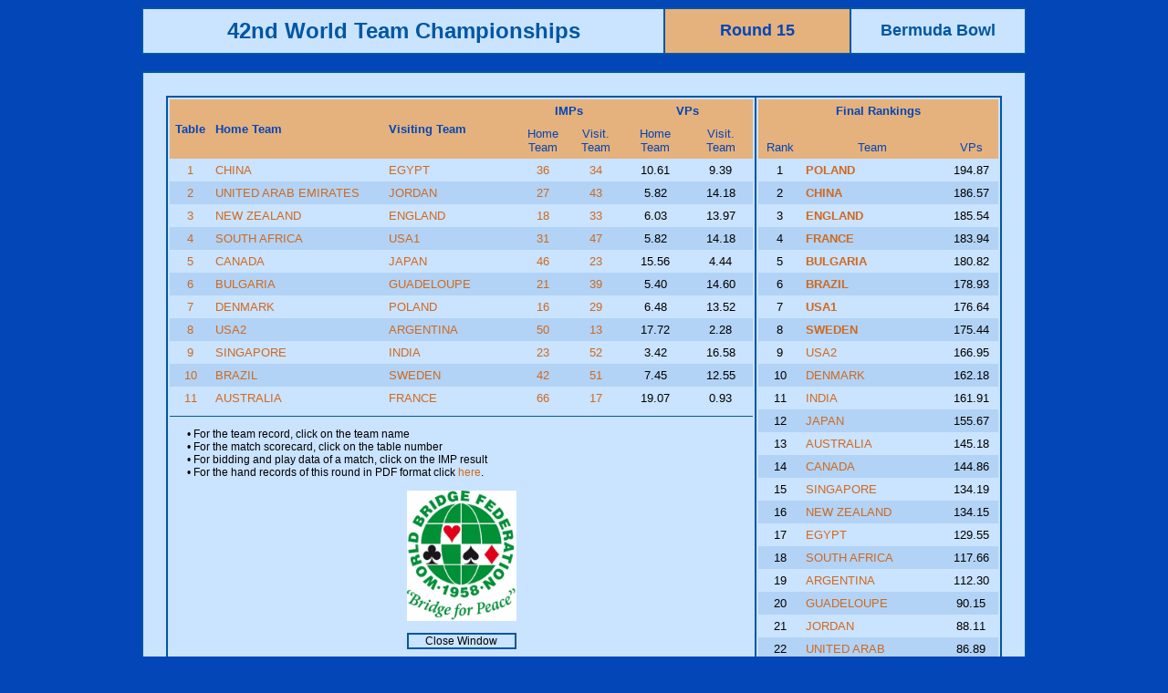

--- FILE ---
content_type: text/html
request_url: http://db.worldbridge.org/repository/tourn/chennai.15/Microsite/Asp/RoundTeams.asp?qtournid=1130&qroundno=15
body_size: 34168
content:



<html>
<head>
<title>Results</title>
<meta http-equiv="Content-Type" content="text/html; charset=iso-8859-1">


<style type="text/css">
<!--
a:link {color: #cf691f; text-decoration: none;}
a:visited {color: #cf691f; text-decoration: none;}
a:active { color: #00508F; text-decoration: none;}
a:hover { color: #00508F; text-decoration: none;}
.Item {  font-family: Arial, Helvetica, sans-serif; font-size: 12pt; font-weight: bold; color: #FFFFFF; background-color: #0099CC}
.Text {  font-family: Verdana, Arial, Helvetica, sans-serif; font-size: 10pt; font-weight: normal}
.TextTable {  font-family: Verdana, Arial, Helvetica, sans-serif; font-size: 10pt; font-weight: normal}
.TextSmall { font-family: Verdana, Arial, Helvetica, sans-serif; font-size: 9pt; font-weight: normal; color: #000000 }

hr {color: #0056a2;
background-color: #0056a2;
border:0;
height: 1px;}
-->
</style>
<script language="JavaScript">
<!--
function MM_swapImgRestore() { //v3.0
  var i,x,a=document.MM_sr; for(i=0;a&&i<a.length&&(x=a[i])&&x.oSrc;i++) x.src=x.oSrc;
}

function MM_preloadImages() { //v3.0
  var d=document; if(d.images){ if(!d.MM_p) d.MM_p=new Array();
    var i,j=d.MM_p.length,a=MM_preloadImages.arguments; for(i=0; i<a.length; i++)
    if (a[i].indexOf("#")!=0){ d.MM_p[j]=new Image; d.MM_p[j++].src=a[i];}}
}

function MM_findObj(n, d) { //v4.0
  var p,i,x;  if(!d) d=document; if((p=n.indexOf("?"))>0&&parent.frames.length) {
    d=parent.frames[n.substring(p+1)].document; n=n.substring(0,p);}
  if(!(x=d[n])&&d.all) x=d.all[n]; for (i=0;!x&&i<d.forms.length;i++) x=d.forms[i][n];
  for(i=0;!x&&d.layers&&i<d.layers.length;i++) x=MM_findObj(n,d.layers[i].document);
  if(!x && document.getElementById) x=document.getElementById(n); return x;
}

function MM_swapImage() { //v3.0
  var i,j=0,x,a=MM_swapImage.arguments; document.MM_sr=new Array; for(i=0;i<(a.length-2);i+=3)
   if ((x=MM_findObj(a[i]))!=null){document.MM_sr[j++]=x; if(!x.oSrc) x.oSrc=x.src; x.src=a[i+2];}
}
//-->
</script>
</head>





<body text="#000000" bgcolor="#0246B7">
<table border="1" cellspacing="0" cellpadding="10" align="center" width="970" bordercolor="#0056A2" class="Text">
  <tr> 
    <td align="center" width="550" bgcolor="#CAE3FF"><b><font size="+2" face="Verdana, Arial, Helvetica, sans-serif" color="#0056a2">42nd World Team Championships</font></b></td>
    <td align="center" bgcolor="#E5B17C"><b><font size="+1" face="Verdana, Arial, Helvetica, sans-serif" color="#0246B7">
    Round 15
    </font></b></td>
  <td align="center" bgcolor="#CAE3FF" width="170"><b><font size="+1" face="Verdana, Arial, Helvetica, sans-serif" color="#0056a2">Bermuda Bowl</font></b></td>
  </tr>
</table>
<br>



<table width="970" border="1" cellspacing="0" cellpadding="25" align="center" bordercolor="#0056A2" bgcolor="#CAE3FF">
  <tr>
    <td class="Text">
      <table border="1" cellspacing="0" width="100%"
 nowrap="NOWRAP" align="center" bordercolor="#0056a2" class="Text" cellpadding="2">

        <tr align="CENTER"> 
        	<td valign="TOP">
				      <table width="100%" border="0" align="center" cellpadding="5" cellspacing="0" bordercolor="#0056a2" class="Text"
 nowrap="NOWRAP">
        		<tr align="CENTER" valign="TOP"> 	
          <td align="CENTER" width="40" rowspan="2" valign="MIDDLE" bgcolor="#E5B17C" class="Text"><font color="#0246B7"><strong>Table</strong></font></td>
          <td width="230" rowspan="2" align="left" valign="MIDDLE" bgcolor="#E5B17C" class="Text"><font color="#0246B7"><strong>Home 
            Team</strong></font></td>
          <td width="230" rowspan="2" align="left" valign="MIDDLE" bgcolor="#E5B17C" class="Text"><font color="#0246B7"><strong>Visiting 
            Team</strong></font></td>
                  <td colspan="2" align="CENTER" valign="MIDDLE" bgcolor="#E5B17C" class="Text"><font color="#0246B7"><strong>IMPs</strong></font></td>
          <td colspan="2" align="CENTER" valign="MIDDLE" bgcolor="#E5B17C" class="Text"><font color="#0246B7"><strong>VPs</strong></font></td>

        </tr>
        <tr align="CENTER" valign="TOP" > 
          <td width="80" align="CENTER" valign="MIDDLE" bgcolor="#E5B17C" class="Text"><font color="#0246B7">Home 
            Team</font></td>
          <td width="80" align="CENTER" valign="MIDDLE" bgcolor="#E5B17C" class="Text"><font color="#0246B7">Visit. 
            Team</font></td>
          <td width="120" align="CENTER" valign="MIDDLE" bgcolor="#E5B17C" class="Text"><font color="#0246B7">Home 
            Team</font></td>
          <td width="120" align="CENTER" valign="MIDDLE" bgcolor="#E5B17C" class="Text"><font color="#0246B7">Visit. 
            Team</font></td>
        </tr>


        <tr height=6 valign="TOP" align="CENTER" nowrap> 
          <td align="CENTER" valign="top" class="Text" 
          		bgcolor="#CAE3FF"
          ><a href="BoardDetails.asp?qmatchid=29505" target="_blank">1</a></td>
          <td align="LEFT" nowrap valign="top" class="Text" 
          		bgcolor="#CAE3FF"
          >
    
		<a title="Xu HOU
Linlin HU
Meng KANG
Xiaoyi LI
Jing LIU
Shaolin SUN
Gang CHEN captain
" href="TeamDetails.asp?qteamid=1001" target="_blank">
	CHINA</a>
    </td>
          <td align="LEFT" nowrap valign="top" class="Text" 
          		bgcolor="#CAE3FF"
          >    
    
		<a title="Mahmoud ABDEL FATTAH
Ahmed Hussein BAKLY
Karim NABIL
Sherif NOSHY
Baher RAMADAN
Tarek SADEK
Mohamed FADEL captain
" href="TeamDetails.asp?qteamid=1008">
	EGYPT</a>
</td>
          <td valign="top" class="Text" 
          		bgcolor="#CAE3FF"
          ><a href="PlayDetailsMatch.asp?qtournid=1130&qmatchid=29505" target="_blank">
    36
        
          </a></td>
          <td valign="top" class="Text" 
          		bgcolor="#CAE3FF"
          ><a href="PlayDetailsMatch.asp?qtournid=1130&qmatchid=29505" target="_blank">
    34
          
          </a></td>
          <td valign="top" class="Text" 
          		bgcolor="#CAE3FF"
          >
    10.61
          
            </td>
          <td valign="top" class="Text" 
          		bgcolor="#CAE3FF"
          >9.39
            </td>
        </tr>

        <tr height=6 valign="TOP" align="CENTER" nowrap> 
          <td align="CENTER" valign="top" class="Text" 
          		bgcolor="#B2D3F5"
          	><a href="BoardDetails.asp?qmatchid=29506" target="_blank">2</a></td>
          <td align="LEFT" nowrap valign="top" class="Text" 
          		bgcolor="#B2D3F5"
          	>
    
		<a title="Khaled Hassan ABD ELLATEIF
TAMER EISSA
Emad ELSHORBAGY
Ahmed MONIR
Ravishankar SADASHIV
Humayun SUMAR
AMR MEKKY captain
Ahmed MIDFA coach
" href="TeamDetails.asp?qteamid=1002" target="_blank">
	UNITED ARAB EMIRATES</a>
    </td>
          <td align="LEFT" nowrap valign="top" class="Text" 
          		bgcolor="#B2D3F5"
          	>    
    
		<a title="Rana ABDUL-HADI
Jamal ABDUL-JALIL
Sireen BARAKAT
Marwan GHANEM
Jawan HALLASA
Fadi SWEIDAN
Ramzi GOUSSOUS captain
" href="TeamDetails.asp?qteamid=1007">
	JORDAN</a>
</td>
          <td valign="top" class="Text" 
          		bgcolor="#B2D3F5"
          	><a href="PlayDetailsMatch.asp?qtournid=1130&qmatchid=29506" target="_blank">
    27
        
          </a></td>
          <td valign="top" class="Text" 
          		bgcolor="#B2D3F5"
          	><a href="PlayDetailsMatch.asp?qtournid=1130&qmatchid=29506" target="_blank">
    43
          
          </a></td>
          <td valign="top" class="Text" 
          		bgcolor="#B2D3F5"
          	>
    5.82
          
            </td>
          <td valign="top" class="Text" 
          		bgcolor="#B2D3F5"
          	>14.18
            </td>
        </tr>

        <tr height=6 valign="TOP" align="CENTER" nowrap> 
          <td align="CENTER" valign="top" class="Text" 
          		bgcolor="#CAE3FF"
          ><a href="BoardDetails.asp?qmatchid=29507" target="_blank">3</a></td>
          <td align="LEFT" nowrap valign="top" class="Text" 
          		bgcolor="#CAE3FF"
          >
    
		<a title="Ashley BACH
Michael CORNELL
Glenn COUTTS
Nick JACOB
Geir-Olav TISLEVOLL
Michael WARE
Derek EVENNETT captain
" href="TeamDetails.asp?qteamid=1003" target="_blank">
	NEW ZEALAND</a>
    </td>
          <td align="LEFT" nowrap valign="top" class="Text" 
          		bgcolor="#CAE3FF"
          >    
    
		<a title="David BAKHSHI
Tony FORRESTER
David GOLD
Jason HACKETT
Justin HACKETT
Andrew ROBSON
Simon COPE captain
Andrew MURPHY coach
" href="TeamDetails.asp?qteamid=1006">
	ENGLAND</a>
</td>
          <td valign="top" class="Text" 
          		bgcolor="#CAE3FF"
          ><a href="PlayDetailsMatch.asp?qtournid=1130&qmatchid=29507" target="_blank">
    18
        
          </a></td>
          <td valign="top" class="Text" 
          		bgcolor="#CAE3FF"
          ><a href="PlayDetailsMatch.asp?qtournid=1130&qmatchid=29507" target="_blank">
    33
          
          </a></td>
          <td valign="top" class="Text" 
          		bgcolor="#CAE3FF"
          >
    6.03
          
            </td>
          <td valign="top" class="Text" 
          		bgcolor="#CAE3FF"
          >13.97
            </td>
        </tr>

        <tr height=6 valign="TOP" align="CENTER" nowrap> 
          <td align="CENTER" valign="top" class="Text" 
          		bgcolor="#B2D3F5"
          	><a href="BoardDetails.asp?qmatchid=29508" target="_blank">4</a></td>
          <td align="LEFT" nowrap valign="top" class="Text" 
          		bgcolor="#B2D3F5"
          	>
    
		<a title="Christopher Henry BOSENBERG
Hennie FICK
Martin GRUNDER
Imtiaz KAPREY
Robert STEPHENS
" href="TeamDetails.asp?qteamid=1004" target="_blank">
	SOUTH AFRICA</a>
    </td>
          <td align="LEFT" nowrap valign="top" class="Text" 
          		bgcolor="#B2D3F5"
          	>    
    
		<a title="Ralph KATZ
Robert (Bobby) LEVIN
Jeff MECKSTROTH
Nick NICKELL
Eric RODWELL
Steve WEINSTEIN
Donna COMPTON captain
Eric O. KOKISH coach
" href="TeamDetails.asp?qteamid=1005">
	USA1</a>
</td>
          <td valign="top" class="Text" 
          		bgcolor="#B2D3F5"
          	><a href="PlayDetailsMatch.asp?qtournid=1130&qmatchid=29508" target="_blank">
    31
        
          </a></td>
          <td valign="top" class="Text" 
          		bgcolor="#B2D3F5"
          	><a href="PlayDetailsMatch.asp?qtournid=1130&qmatchid=29508" target="_blank">
    47
          
          </a></td>
          <td valign="top" class="Text" 
          		bgcolor="#B2D3F5"
          	>
    5.82
          
            </td>
          <td valign="top" class="Text" 
          		bgcolor="#B2D3F5"
          	>14.18
            </td>
        </tr>

        <tr height=6 valign="TOP" align="CENTER" nowrap> 
          <td align="CENTER" valign="top" class="Text" 
          		bgcolor="#CAE3FF"
          ><a href="BoardDetails.asp?qmatchid=29509" target="_blank">5</a></td>
          <td align="LEFT" nowrap valign="top" class="Text" 
          		bgcolor="#CAE3FF"
          >
    
		<a title="Shan HUANG
Daniel KORBEL
Daniel MILES
David SABOURIN
Jeff SMITH
Darren WOLPERT
Nader HANNA captain
Shi Rock YAN coach
" href="TeamDetails.asp?qteamid=1009" target="_blank">
	CANADA</a>
    </td>
          <td align="LEFT" nowrap valign="top" class="Text" 
          		bgcolor="#CAE3FF"
          >    
    
		<a title="Dawei CHEN
Kazuo FURUTA
Hiroshi KAKU
Ryoga TANAKA
Tadashi TERAMOTO
Hiroki YOKOI
Takashi MAEDA captain
" href="TeamDetails.asp?qteamid=1021">
	JAPAN</a>
</td>
          <td valign="top" class="Text" 
          		bgcolor="#CAE3FF"
          ><a href="PlayDetailsMatch.asp?qtournid=1130&qmatchid=29509" target="_blank">
    46
        
          </a></td>
          <td valign="top" class="Text" 
          		bgcolor="#CAE3FF"
          ><a href="PlayDetailsMatch.asp?qtournid=1130&qmatchid=29509" target="_blank">
    23
          
          </a></td>
          <td valign="top" class="Text" 
          		bgcolor="#CAE3FF"
          >
    15.56
          
            </td>
          <td valign="top" class="Text" 
          		bgcolor="#CAE3FF"
          >4.44
            </td>
        </tr>

        <tr height=6 valign="TOP" align="CENTER" nowrap> 
          <td align="CENTER" valign="top" class="Text" 
          		bgcolor="#B2D3F5"
          	><a href="BoardDetails.asp?qmatchid=29510" target="_blank">6</a></td>
          <td align="LEFT" nowrap valign="top" class="Text" 
          		bgcolor="#B2D3F5"
          	>
    
		<a title="Diyan DANAILOV
Rossen GUNEV
Vladimir MIHOV
Ivan NANEV
Jerry STAMATOV
Julian STEFANOV
Vladislav Nikolov ISPORSKI captain
" href="TeamDetails.asp?qteamid=1010" target="_blank">
	BULGARIA</a>
    </td>
          <td align="LEFT" nowrap valign="top" class="Text" 
          		bgcolor="#B2D3F5"
          	>    
    
		<a title="Jean-Pierre BOUVERESSE
Charles GARNIER
Dominique GERIN
Philippe MATHIEU
Jean-Claude PELLETIER
Luc SOUDAN
Jean-Claude PELLETIER captain
Michelle GERIN coach
" href="TeamDetails.asp?qteamid=1020">
	GUADELOUPE</a>
</td>
          <td valign="top" class="Text" 
          		bgcolor="#B2D3F5"
          	><a href="PlayDetailsMatch.asp?qtournid=1130&qmatchid=29510" target="_blank">
    21
        
          </a></td>
          <td valign="top" class="Text" 
          		bgcolor="#B2D3F5"
          	><a href="PlayDetailsMatch.asp?qtournid=1130&qmatchid=29510" target="_blank">
    39
          
          </a></td>
          <td valign="top" class="Text" 
          		bgcolor="#B2D3F5"
          	>
    5.40
          
            </td>
          <td valign="top" class="Text" 
          		bgcolor="#B2D3F5"
          	>14.60
            </td>
        </tr>

        <tr height=6 valign="TOP" align="CENTER" nowrap> 
          <td align="CENTER" valign="top" class="Text" 
          		bgcolor="#CAE3FF"
          ><a href="BoardDetails.asp?qmatchid=29511" target="_blank">7</a></td>
          <td align="LEFT" nowrap valign="top" class="Text" 
          		bgcolor="#CAE3FF"
          >
    
		<a title="Michael ASKGAARD
Soren CHRISTIANSEN
Jonas HOUMOLLER
Kasper KONOW
Lauge SCHAFFER
Martin SCHALTZ
Jan NIELSEN captain
Susanne KRAMHOEFT coach
" href="TeamDetails.asp?qteamid=1011" target="_blank">
	DENMARK</a>
    </td>
          <td align="LEFT" nowrap valign="top" class="Text" 
          		bgcolor="#CAE3FF"
          >    
    
		<a title="Piotr GAWRYS
Krzysztof JASSEM
Jacek KALITA
Michal KLUKOWSKI
Marcin MAZURKIEWICZ
Michal NOWOSADZKI
Piotr WALCZAK captain
Stanislaw GOLEBIOWSKI coach
" href="TeamDetails.asp?qteamid=1019">
	POLAND</a>
</td>
          <td valign="top" class="Text" 
          		bgcolor="#CAE3FF"
          ><a href="PlayDetailsMatch.asp?qtournid=1130&qmatchid=29511" target="_blank">
    16
        
          </a></td>
          <td valign="top" class="Text" 
          		bgcolor="#CAE3FF"
          ><a href="PlayDetailsMatch.asp?qtournid=1130&qmatchid=29511" target="_blank">
    29
          
          </a></td>
          <td valign="top" class="Text" 
          		bgcolor="#CAE3FF"
          >
    6.48
          
            </td>
          <td valign="top" class="Text" 
          		bgcolor="#CAE3FF"
          >13.52
            </td>
        </tr>

        <tr height=6 valign="TOP" align="CENTER" nowrap> 
          <td align="CENTER" valign="top" class="Text" 
          		bgcolor="#B2D3F5"
          	><a href="BoardDetails.asp?qmatchid=29512" target="_blank">8</a></td>
          <td align="LEFT" nowrap valign="top" class="Text" 
          		bgcolor="#B2D3F5"
          	>
    
		<a title="Vincent DEMUY
Paul FIREMAN
John HURD
John KRANYAK
Gavin WOLPERT
Joel WOOLDRIDGE
Shane BLANCHARD captain
" href="TeamDetails.asp?qteamid=1012" target="_blank">
	USA2</a>
    </td>
          <td align="LEFT" nowrap valign="top" class="Text" 
          		bgcolor="#B2D3F5"
          	>    
    
		<a title="Ricardo ANGELERI
Hector CAMBEROS
Rodrigo GARCIA DA ROSA
Pablo LAMBARDI
Ernesto MUZZIO
Carlos PELLEGRINI
Maria Angelica HERNANDEZ-ELIZALDE captain
Debra HYATT coach
" href="TeamDetails.asp?qteamid=1018">
	ARGENTINA</a>
</td>
          <td valign="top" class="Text" 
          		bgcolor="#B2D3F5"
          	><a href="PlayDetailsMatch.asp?qtournid=1130&qmatchid=29512" target="_blank">
    50
        
          </a></td>
          <td valign="top" class="Text" 
          		bgcolor="#B2D3F5"
          	><a href="PlayDetailsMatch.asp?qtournid=1130&qmatchid=29512" target="_blank">
    13
          
          </a></td>
          <td valign="top" class="Text" 
          		bgcolor="#B2D3F5"
          	>
    17.72
          
            </td>
          <td valign="top" class="Text" 
          		bgcolor="#B2D3F5"
          	>2.28
            </td>
        </tr>

        <tr height=6 valign="TOP" align="CENTER" nowrap> 
          <td align="CENTER" valign="top" class="Text" 
          		bgcolor="#CAE3FF"
          ><a href="BoardDetails.asp?qmatchid=29513" target="_blank">9</a></td>
          <td align="LEFT" nowrap valign="top" class="Text" 
          		bgcolor="#CAE3FF"
          >
    
		<a title="Kien Hoong FONG
Choon Chou LOO
Cheng LUO
Hua POON
Gideon TAN
Yukun ZHANG
Hua POON captain
" href="TeamDetails.asp?qteamid=1013" target="_blank">
	SINGAPORE</a>
    </td>
          <td align="LEFT" nowrap valign="top" class="Text" 
          		bgcolor="#CAE3FF"
          >    
    
		<a title="Amar Nath BANERJEE
Debabrata MAJUMDAR
Subir MAJUMDER
Gopinath MANNA
Sumit MUKHERJEE
Rana ROY
Subir MAJUMDER captain
" href="TeamDetails.asp?qteamid=1017">
	INDIA</a>
</td>
          <td valign="top" class="Text" 
          		bgcolor="#CAE3FF"
          ><a href="PlayDetailsMatch.asp?qtournid=1130&qmatchid=29513" target="_blank">
    23
        
          </a></td>
          <td valign="top" class="Text" 
          		bgcolor="#CAE3FF"
          ><a href="PlayDetailsMatch.asp?qtournid=1130&qmatchid=29513" target="_blank">
    52
          
          </a></td>
          <td valign="top" class="Text" 
          		bgcolor="#CAE3FF"
          >
    3.42
          
            </td>
          <td valign="top" class="Text" 
          		bgcolor="#CAE3FF"
          >16.58
            </td>
        </tr>

        <tr height=6 valign="TOP" align="CENTER" nowrap> 
          <td align="CENTER" valign="top" class="Text" 
          		bgcolor="#B2D3F5"
          	><a href="BoardDetails.asp?qmatchid=29514" target="_blank">10</a></td>
          <td align="LEFT" nowrap valign="top" class="Text" 
          		bgcolor="#B2D3F5"
          	>
    
		<a title="Roberto BARBOSA
Diego BRENNER
Paulo Roberto BRUM
Gabriel CHAGAS
Jeovani SALOMAO
Miguel VILLAS-BOAS
Gabriel CHAGAS captain
" href="TeamDetails.asp?qteamid=1014" target="_blank">
	BRAZIL</a>
    </td>
          <td align="LEFT" nowrap valign="top" class="Text" 
          		bgcolor="#B2D3F5"
          	>    
    
		<a title="Tommy BERGDAHL
Fredrik NYSTROM
Johan SYLVAN
Johan UPMARK
Niklas WARNE
Frederic WRANG
Jan LAGERMAN captain
" href="TeamDetails.asp?qteamid=1016">
	SWEDEN</a>
</td>
          <td valign="top" class="Text" 
          		bgcolor="#B2D3F5"
          	><a href="PlayDetailsMatch.asp?qtournid=1130&qmatchid=29514" target="_blank">
    42
        
          </a></td>
          <td valign="top" class="Text" 
          		bgcolor="#B2D3F5"
          	><a href="PlayDetailsMatch.asp?qtournid=1130&qmatchid=29514" target="_blank">
    51
          
          </a></td>
          <td valign="top" class="Text" 
          		bgcolor="#B2D3F5"
          	>
    7.45
          
            </td>
          <td valign="top" class="Text" 
          		bgcolor="#B2D3F5"
          	>12.55
            </td>
        </tr>

        <tr height=6 valign="TOP" align="CENTER" nowrap> 
          <td align="CENTER" valign="top" class="Text" 
          		bgcolor="#CAE3FF"
          ><a href="BoardDetails.asp?qmatchid=29515" target="_blank">11</a></td>
          <td align="LEFT" nowrap valign="top" class="Text" 
          		bgcolor="#CAE3FF"
          >
    
		<a title="Michael COURTNEY
Aneurin GRIFFITHS
Liam MILNE
Griffith WARE
Michael WILKINSON
Paul WYER
David THOMPSON captain
" href="TeamDetails.asp?qteamid=1015" target="_blank">
	AUSTRALIA</a>
    </td>
          <td align="LEFT" nowrap valign="top" class="Text" 
          		bgcolor="#CAE3FF"
          >    
    
		<a title="Thomas BESSIS
Francois COMBESCURE
Nicolas LHUISSIER
Jerome ROMBAUT
Godefroy De TESSIERES
Frederic VOLCKER
Lionel SEBBANE captain
" href="TeamDetails.asp?qteamid=1022">
	FRANCE</a>
</td>
          <td valign="top" class="Text" 
          		bgcolor="#CAE3FF"
          ><a href="PlayDetailsMatch.asp?qtournid=1130&qmatchid=29515" target="_blank">
    66
        
          </a></td>
          <td valign="top" class="Text" 
          		bgcolor="#CAE3FF"
          ><a href="PlayDetailsMatch.asp?qtournid=1130&qmatchid=29515" target="_blank">
    17
          
          </a></td>
          <td valign="top" class="Text" 
          		bgcolor="#CAE3FF"
          >
    19.07
          
            </td>
          <td valign="top" class="Text" 
          		bgcolor="#CAE3FF"
          >0.93
            </td>
        </tr>

</table>
<hr/>
              <p align="left" class="TextSmall" style="margin-left : 1.6em;"><font size="2" class="TextSmall"> • For 
                the team record, click on the team name <br>• For 
                the match scorecard, click on the table number
<br>• For bidding and play data of a match, click on the IMP result                                
								
                <br>&#8226; For the hand records of this round in PDF format click <a href="../Hands/15_RR_1130.pdf" target="_blank">here</a></font>.
                
                 </p>
             
              <p><img src="/repository/graphics/Logo/wbf.gif"><br></p>
   

              <table width="120" border="1" cellspacing="0" cellpadding="0" bordercolor="#0056a2">
                <tr> 
          <td align="center"><a href="javascript:window.close()"><font color="#000000" class="TextSmall">Close 
        Window</font></a></td>
                </tr>
              </table>
              <br>
            </center>
            </td>
  

    <td valign="top"> 
      <table width="100%" border="0" align="center" cellpadding="5" cellspacing="0" bordercolor="#0056a2" class="Text"
 nowrap="NOWRAP">
        <tr align="CENTER"> 
          <td colspan="3" align="CENTER" valign="MIDDLE" bgcolor="#E5B17C" class="Text"><font color="#0246B7"><strong>Final 
            Rankings<br/><br/></strong></font></td>
           </tr>
        <tr align="CENTER" valign="TOP" > 

          <td width="50" align="CENTER" valign="MIDDLE" bgcolor="#E5B17C" class="Text"><font color="#0246B7">Rank</font></td>
          <td width="250" align="CENTER" valign="MIDDLE" bgcolor="#E5B17C" class="Text"><font color="#0246B7">Team</font></td>
          <td width="70" align="CENTER" valign="MIDDLE" bgcolor="#E5B17C" class="Text"><font color="#0246B7">VPs</font></td>
			</tr>

        <tr align="center" nowrap> 
          <td align="center" valign="top" 
          	
          		bgcolor="#CAE3FF"
          

          	class="Text">
          1</td>
          <td align="LEFT" valign="top" 
          		bgcolor="#CAE3FF"
           class="Text">
          		<b>
          <a href="TeamDetails.asp?qteamid=1019">POLAND</a></td>

          <td align="CENTER" valign="top" 
          		bgcolor="#CAE3FF"
           class="Text">194.87</td>

			</tr>

        <tr align="center" nowrap> 
          <td align="center" valign="top" 
          	
          		bgcolor="#B2D3F5"
          	

          	class="Text">
          2</td>
          <td align="LEFT" valign="top" 
          		bgcolor="#B2D3F5"
          	 class="Text">
          		<b>
          <a href="TeamDetails.asp?qteamid=1001">CHINA</a></td>

          <td align="CENTER" valign="top" 
          		bgcolor="#B2D3F5"
          	 class="Text">186.57</td>

			</tr>

        <tr align="center" nowrap> 
          <td align="center" valign="top" 
          	
          		bgcolor="#CAE3FF"
          

          	class="Text">
          3</td>
          <td align="LEFT" valign="top" 
          		bgcolor="#CAE3FF"
           class="Text">
          		<b>
          <a href="TeamDetails.asp?qteamid=1006">ENGLAND</a></td>

          <td align="CENTER" valign="top" 
          		bgcolor="#CAE3FF"
           class="Text">185.54</td>

			</tr>

        <tr align="center" nowrap> 
          <td align="center" valign="top" 
          	
          		bgcolor="#B2D3F5"
          	

          	class="Text">
          4</td>
          <td align="LEFT" valign="top" 
          		bgcolor="#B2D3F5"
          	 class="Text">
          		<b>
          <a href="TeamDetails.asp?qteamid=1022">FRANCE</a></td>

          <td align="CENTER" valign="top" 
          		bgcolor="#B2D3F5"
          	 class="Text">183.94</td>

			</tr>

        <tr align="center" nowrap> 
          <td align="center" valign="top" 
          	
          		bgcolor="#CAE3FF"
          

          	class="Text">
          5</td>
          <td align="LEFT" valign="top" 
          		bgcolor="#CAE3FF"
           class="Text">
          		<b>
          <a href="TeamDetails.asp?qteamid=1010">BULGARIA</a></td>

          <td align="CENTER" valign="top" 
          		bgcolor="#CAE3FF"
           class="Text">180.82</td>

			</tr>

        <tr align="center" nowrap> 
          <td align="center" valign="top" 
          	
          		bgcolor="#B2D3F5"
          	

          	class="Text">
          6</td>
          <td align="LEFT" valign="top" 
          		bgcolor="#B2D3F5"
          	 class="Text">
          		<b>
          <a href="TeamDetails.asp?qteamid=1014">BRAZIL</a></td>

          <td align="CENTER" valign="top" 
          		bgcolor="#B2D3F5"
          	 class="Text">178.93</td>

			</tr>

        <tr align="center" nowrap> 
          <td align="center" valign="top" 
          	
          		bgcolor="#CAE3FF"
          

          	class="Text">
          7</td>
          <td align="LEFT" valign="top" 
          		bgcolor="#CAE3FF"
           class="Text">
          		<b>
          <a href="TeamDetails.asp?qteamid=1005">USA1</a></td>

          <td align="CENTER" valign="top" 
          		bgcolor="#CAE3FF"
           class="Text">176.64</td>

			</tr>

        <tr align="center" nowrap> 
          <td align="center" valign="top" 
          	
          		bgcolor="#B2D3F5"
          	

          	class="Text">
          8</td>
          <td align="LEFT" valign="top" 
          		bgcolor="#B2D3F5"
          	 class="Text">
          		<b>
          <a href="TeamDetails.asp?qteamid=1016">SWEDEN</a></td>

          <td align="CENTER" valign="top" 
          		bgcolor="#B2D3F5"
          	 class="Text">175.44</td>

			</tr>

        <tr align="center" nowrap> 
          <td align="center" valign="top" 
          	
          		bgcolor="#CAE3FF"
          

          	class="Text">
          9</td>
          <td align="LEFT" valign="top" 
          		bgcolor="#CAE3FF"
           class="Text"><a href="TeamDetails.asp?qteamid=1012">USA2</a></td>

          <td align="CENTER" valign="top" 
          		bgcolor="#CAE3FF"
           class="Text">166.95</td>

			</tr>

        <tr align="center" nowrap> 
          <td align="center" valign="top" 
          	
          		bgcolor="#B2D3F5"
          	

          	class="Text">
          10</td>
          <td align="LEFT" valign="top" 
          		bgcolor="#B2D3F5"
          	 class="Text"><a href="TeamDetails.asp?qteamid=1011">DENMARK</a></td>

          <td align="CENTER" valign="top" 
          		bgcolor="#B2D3F5"
          	 class="Text">162.18</td>

			</tr>

        <tr align="center" nowrap> 
          <td align="center" valign="top" 
          	
          		bgcolor="#CAE3FF"
          

          	class="Text">
          11</td>
          <td align="LEFT" valign="top" 
          		bgcolor="#CAE3FF"
           class="Text"><a href="TeamDetails.asp?qteamid=1017">INDIA</a></td>

          <td align="CENTER" valign="top" 
          		bgcolor="#CAE3FF"
           class="Text">161.91</td>

			</tr>

        <tr align="center" nowrap> 
          <td align="center" valign="top" 
          	
          		bgcolor="#B2D3F5"
          	

          	class="Text">
          12</td>
          <td align="LEFT" valign="top" 
          		bgcolor="#B2D3F5"
          	 class="Text"><a href="TeamDetails.asp?qteamid=1021">JAPAN</a></td>

          <td align="CENTER" valign="top" 
          		bgcolor="#B2D3F5"
          	 class="Text">155.67</td>

			</tr>

        <tr align="center" nowrap> 
          <td align="center" valign="top" 
          	
          		bgcolor="#CAE3FF"
          

          	class="Text">
          13</td>
          <td align="LEFT" valign="top" 
          		bgcolor="#CAE3FF"
           class="Text"><a href="TeamDetails.asp?qteamid=1015">AUSTRALIA</a></td>

          <td align="CENTER" valign="top" 
          		bgcolor="#CAE3FF"
           class="Text">145.18</td>

			</tr>

        <tr align="center" nowrap> 
          <td align="center" valign="top" 
          	
          		bgcolor="#B2D3F5"
          	

          	class="Text">
          14</td>
          <td align="LEFT" valign="top" 
          		bgcolor="#B2D3F5"
          	 class="Text"><a href="TeamDetails.asp?qteamid=1009">CANADA</a></td>

          <td align="CENTER" valign="top" 
          		bgcolor="#B2D3F5"
          	 class="Text">144.86</td>

			</tr>

        <tr align="center" nowrap> 
          <td align="center" valign="top" 
          	
          		bgcolor="#CAE3FF"
          

          	class="Text">
          15</td>
          <td align="LEFT" valign="top" 
          		bgcolor="#CAE3FF"
           class="Text"><a href="TeamDetails.asp?qteamid=1013">SINGAPORE</a></td>

          <td align="CENTER" valign="top" 
          		bgcolor="#CAE3FF"
           class="Text">134.19</td>

			</tr>

        <tr align="center" nowrap> 
          <td align="center" valign="top" 
          	
          		bgcolor="#B2D3F5"
          	

          	class="Text">
          16</td>
          <td align="LEFT" valign="top" 
          		bgcolor="#B2D3F5"
          	 class="Text"><a href="TeamDetails.asp?qteamid=1003">NEW ZEALAND</a></td>

          <td align="CENTER" valign="top" 
          		bgcolor="#B2D3F5"
          	 class="Text">134.15</td>

			</tr>

        <tr align="center" nowrap> 
          <td align="center" valign="top" 
          	
          		bgcolor="#CAE3FF"
          

          	class="Text">
          17</td>
          <td align="LEFT" valign="top" 
          		bgcolor="#CAE3FF"
           class="Text"><a href="TeamDetails.asp?qteamid=1008">EGYPT</a></td>

          <td align="CENTER" valign="top" 
          		bgcolor="#CAE3FF"
           class="Text">129.55</td>

			</tr>

        <tr align="center" nowrap> 
          <td align="center" valign="top" 
          	
          		bgcolor="#B2D3F5"
          	

          	class="Text">
          18</td>
          <td align="LEFT" valign="top" 
          		bgcolor="#B2D3F5"
          	 class="Text"><a href="TeamDetails.asp?qteamid=1004">SOUTH AFRICA</a></td>

          <td align="CENTER" valign="top" 
          		bgcolor="#B2D3F5"
          	 class="Text">117.66</td>

			</tr>

        <tr align="center" nowrap> 
          <td align="center" valign="top" 
          	
          		bgcolor="#CAE3FF"
          

          	class="Text">
          19</td>
          <td align="LEFT" valign="top" 
          		bgcolor="#CAE3FF"
           class="Text"><a href="TeamDetails.asp?qteamid=1018">ARGENTINA</a></td>

          <td align="CENTER" valign="top" 
          		bgcolor="#CAE3FF"
           class="Text">112.30</td>

			</tr>

        <tr align="center" nowrap> 
          <td align="center" valign="top" 
          	
          		bgcolor="#B2D3F5"
          	

          	class="Text">
          20</td>
          <td align="LEFT" valign="top" 
          		bgcolor="#B2D3F5"
          	 class="Text"><a href="TeamDetails.asp?qteamid=1020">GUADELOUPE</a></td>

          <td align="CENTER" valign="top" 
          		bgcolor="#B2D3F5"
          	 class="Text">90.15</td>

			</tr>

        <tr align="center" nowrap> 
          <td align="center" valign="top" 
          	
          		bgcolor="#CAE3FF"
          

          	class="Text">
          21</td>
          <td align="LEFT" valign="top" 
          		bgcolor="#CAE3FF"
           class="Text"><a href="TeamDetails.asp?qteamid=1007">JORDAN</a></td>

          <td align="CENTER" valign="top" 
          		bgcolor="#CAE3FF"
           class="Text">88.11</td>

			</tr>

        <tr align="center" nowrap> 
          <td align="center" valign="top" 
          	
          		bgcolor="#B2D3F5"
          	

          	class="Text">
          22</td>
          <td align="LEFT" valign="top" 
          		bgcolor="#B2D3F5"
          	 class="Text"><a href="TeamDetails.asp?qteamid=1002">UNITED ARAB EMIRATES</a></td>

          <td align="CENTER" valign="top" 
          		bgcolor="#B2D3F5"
          	 class="Text">86.89</td>

			</tr>

        </table></td>
      </table>
  
      
    </td>
  </tr>
</table>
</body>
</html>
